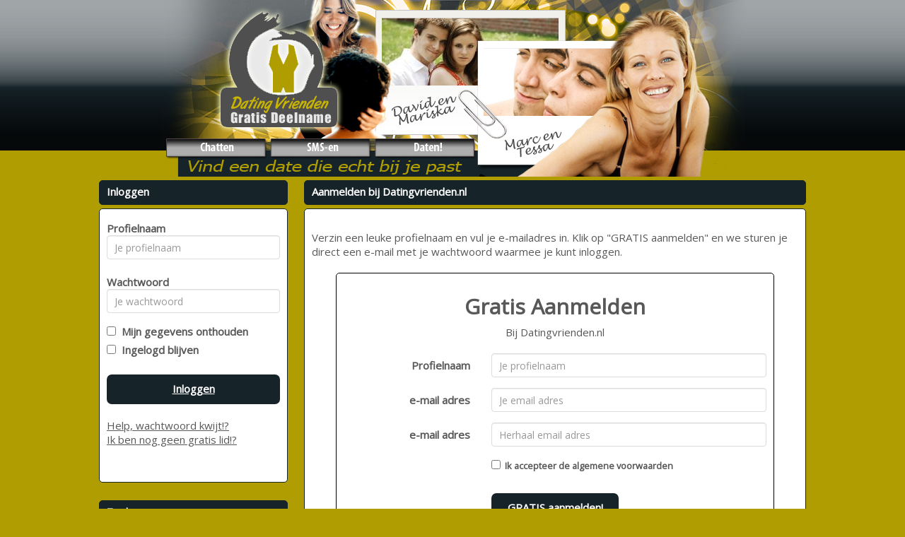

--- FILE ---
content_type: text/html; charset=UTF-8
request_url: https://www.datingvrienden.nl/aanmelden?p=1047&pi=Vrouw-50
body_size: 2749
content:
<!DOCTYPE html>
<html>
<head>
<meta charset="UTF-8">
<meta name="viewport" content="width=device-width, initial-scale=1, maximum-scale=1">
<link rel="stylesheet" type="text/css" href="//fonts.googleapis.com/css?family=Open%20Sans" >
<link rel="stylesheet" type="text/css" href="/css/bootstrap.min.css">
<link rel="stylesheet" type="text/css" href="/css/style.css?v=2.1.0">
<link rel="stylesheet" type="text/css" href="/css/betaalpagina.css?_=1768047110">
<link rel="stylesheet" type="text/css" href="/css/cookie.css?v=2.1">
<link rel="stylesheet" type="text/css" href="/css/seo.css?v=1768047110">
<link rel="stylesheet" type="text/css" href="/css/custom.css.php?v=2.1">
<link rel="stylesheet" type="text/css" href="/css/responsive.css.php?v=2.2.2">


<script src="//code.jquery.com/jquery-1.11.1.js"></script>
<script src="/js/bootstrap.min.js"></script>
<script src="/js/c1.js.php?v=2.0"></script>
<script src="/js/login.js?v=2.0"></script>
<script src="/js/signup.js?v=2.0"></script>
<script src="/js/instellingen.js?v=2.0"></script>
<script src="/js/search.js?v=2.0"></script>
<script src="/js/flirts.js?v=2.0.1"></script>
<script src="/js/favorites.js?v=2.1"></script>
<script src="/js/messages.js?v=2.1.6"></script>
<script src="/js/member.js?v=2.2"></script>
<script src="/js/betaalpagina.js?_=2.3.1"></script>
<script src="/js/newppc.js?v=2.1"></script>
<script src="/js/contact.js?v=2.1"></script>

</head>
<body>
<div id="outerheader">
<div id="header" class="clearfix"><a href="/"><img id="headerimage" class="img img-responsive" src="https://472e556fa4f3c90554df-abe63b15e612e018017b3c63b4a36206.ssl.cf3.rackcdn.com/1463679064-DatingVrienden.nl.jpg"></a></div>
</div>

	
	
<div id="maincontainer" class="">
	<div id="innerheader">
		</div>
	
	<div id="topnav" class="clearfix"></div>
	
	<div id="boxcontent" class="clearfix">
	
		<div class="visible-xs">
				</div>
	
		<div id="rightboxcontainer" class="pull-right">
		<div class="kaderheader">Aanmelden bij Datingvrienden.nl</div>
	<div class="kadercontent">
		<br />
	Verzin een leuke profielnaam en vul je e-mailadres in. Klik op "GRATIS aanmelden" en we sturen je direct een e-mail met je wachtwoord waarmee je kunt inloggen.
	<br />
	<br />
	
	
	<div class="signupformtable row">
		<div style="text-align:center;"><h2><strong>Gratis Aanmelden</strong></h2>Bij Datingvrienden.nl<br><br></div>
		<form class="form-horizontal" id="signupform">
		<div id="signup-error-box" class="alert-box error" style="display:none;"><span>Foute aanmelding</span></div>
		<fieldset>
		<div class="form-group">
		<label class="col-md-4	 control-label" for="textinput">Profielnaam</label>  
		<div class="col-md-8 col-lg-8">
		<input type="text" id="uname" name="uname" placeholder="Je profielnaam" class="form-control input-md">
		</div>
		</div>
		
		<div class="form-group">
		<label class="col-md-4 control-label" for="passwordinput">e-mail adres</label>
		<div class="col-md-8  col-lg-8">
		<input type="text" id="uemail" name="uemail" placeholder="Je email adres" class="form-control input-md">
		</div>
		</div>
		
		<div class="form-group">
		<label class="col-md-4 control-label" for="passwordinput">e-mail adres</label>
		<div class="col-md-8  col-lg-8">
		<input type="text" id="uemail2" name="uemail2" placeholder="Herhaal email adres" class="form-control input-md">
		</div>
		</div>
		
		<div class="form-group">
		<div class="col-md-4 hidden-xs"></div>
		<div class="col-md-8 col-xs-12 col-lg-8">
			<input type="checkbox" id="av_check" name="av_check"><label for="av_check"><P class="small">&nbsp;&nbsp;Ik accepteer de </label> <a class="signupformav" href="/algemenevoorwaarden">algemene voorwaarden</p></a>
		</div>		
		</div>		
		
		<div class="form-group">
		<label class="col-md-4 hidden-xs control-label" for="singlebutton"></label>
		<div class="col-md-4">
		<a class="cbutton" id="signupbutton" style="width:180px;">GRATIS aanmelden!</a>
		</div>
		</div>

		</fieldset>
		</form>

	</div>
	
	<p class="small">
	<br />
	Onder je profielnaam ben je herkenbaar voor andere deelnemers. Je profielnaam is uniek en kan later niet worden gewijzigd. Om anoniem te blijven raden we je aan om niet je echte naam te gebruiken. Je e-mailadres wordt niet aan andere deelnemers getoond! Je bent bij ons 100% anoniem!
</div>	

		</div>
		
		<div id="leftboxcontainer" class="pull-left">
						<div class="kaderheader">Inloggen</div>
<div class="kadercontent">	
	<form id="loginform" class="form form-horizontal">
	<div id="login-error-box" class="alert-box error" style="display:none;"><span>Foute inlog</span></div>
	<div class="form-group">
	<label class="col-md-4 control-label" for="uname">Profielnaam</label>  
	<div class="col-md-12 ">
	<input type="text" id="uname" name="uname" placeholder="Je profielnaam" class="form-control input-md" value="">
	</div>
	</div>
	<div class="form-group">
	<label class="col-md-4	 control-label" for="upass">Wachtwoord</label>  
	<div class="col-md-12 ">
	<input type="password" id="upass" name="upass" placeholder="Je wachtwoord" class="form-control input-md" value="">
	</div>
	</div>
	<input type="checkbox" id="uremember" name="uremember"  ><label for="uremember">&nbsp;&nbsp;Mijn gegevens onthouden</label><br />
	<input type="checkbox" id="ukeeploggedin" name="ukeeploggedin"  ><label for="ukeeploggedin">&nbsp;&nbsp;Ingelogd blijven</label><br />
	<br />
	<a id="loginbutton" class="cbutton">Inloggen</a>
	<br />
	<a href="/wachtwoord#main">Help, wachtwoord kwijt!?</a>
	<br />
	<a href="/aanmelden#main">Ik ben nog geen gratis lid!?</a>
	<br />
	<br />
	<br />
	</form>
</div>
<br /><div class="kaderheader">Zoeken</div>
<div class="kadercontent zoekbox">	
	<form id="searchboxform">
	
	
	
	<table>
	<tr>
		<td>Ik ben een</td>
		<td><select name="gender" id="gender">
			<option  SELECTED  value="1">Man</option>
			<option  value="2">Vrouw</option>
					</select></td>
	</tr>
	<tr>
		<td>Ik zoek een</td>
		<td><select name="search_gender" id="search_gender">
		<option  value="1">Man</option>
		<option  SELECTED  value="2">Vrouw</option>
				</select></td>
	</tr>
	<tr>
		<td>In de regio</td>
		<td><select name="region" id="region">

						
			<option  SELECTED   value="31" style="font-weight:bold;"><b>Nederland</B></option>
							<option  value="60"> - Drenthe</option>
							<option  value="61"> - Flevoland</option>
							<option  value="62"> - Friesland</option>
							<option  value="63"> - Gelderland</option>
							<option  value="64"> - Groningen</option>
							<option  value="65"> - Limburg</option>
							<option  value="66"> - Noord-Brabant</option>
							<option  value="67"> - Noord-Holland</option>
							<option  value="68"> - Overijssel</option>
							<option  value="69"> - Utrecht</option>
							<option  value="70"> - Zeeland</option>
							<option  value="71"> - Zuid-Holland</option>
						<option value=""></option>		
		
			<option   value="32" style="font-weight:bold;"><b>Vlaanderen</B></option>
							<option  value="75"> - Antwerpen</option>
							<option  value="76"> - Brussel</option>
							<option  value="77"> - Limburg</option>
							<option  value="78"> - Oost-Vlaanderen</option>
							<option  value="79"> - Vlaams Brabant</option>
							<option  value="80"> - West Vlaanderen</option>
						<option value=""></option>		
			
			
				</select>			
		
		</td>
	</tr>
	<tr>
		<td>leeftijd tussen</td>
		<td><select name="searchage_min" id="searchage_min">
					<option  SELECTED  value=18>18</option>
					<option  value=25>25</option>
					<option  value=30>30</option>
					<option  value=35>35</option>
					<option  value=40>40</option>
					<option  value=45>45</option>
					<option  value=50>50</option>
					<option  value=55>55</option>
					<option  value=60>60</option>
				</select> en <select name="searchage_max" id="searchage_max">
					<option  value=25>25</option>
					<option  value=30>30</option>
					<option  value=35>35</option>
					<option  value=40>40</option>
					<option  value=45>45</option>
					<option  value=50>50</option>
					<option  value=55>55</option>
					<option  value=60>60</option>
					<option  SELECTED  value=100>100</option>
				</select> 
		</td>
	</tr>
	
					</table>
	
	<br />
	<div style="float: right; margin: 0 auto;"><a class="cbutton" id="searchbutton">Zoeken</a></div>
	</form>
	</div>			
						<a target="_blank" href="http://www.overspel.nl/?p=1047&utm_source=datingvrienden.nl&utm_medium=widebanner"><img src="https://bnrs.sdcash.nl/banners/overspel/set2/overspel7.gif" style="width:267px;height:267px;margin-top:10px;"></a>
			
			
					
			
		</div>
		
		
		
		
	</div>
	
	
	
		<div id="footercontainer" class="">
		<div id="footer">
		<div class="kadercontent footercontent" style="text-align:center;">
			&copy; 2008-2026  | 
			<a href="/bedrijfgegevens">Bedrijfsgegevens</a> | 
			<a href="/privacybeleid">Privacybeleid</a> | 
			<a href="/algemenevoorwaarden">Algemene voorwaarden</a> | 
 			<a href="/tarieven">Tarieven</a> | 
			<a href="/contact">Contact</a>
			<br><br>
			<div style="font-size: 13px;">Op deze site staan fictieve profielen waar geen fysieke afspraken mee mogelijk zijn.</div>
		</div>
		</div>
	</div>
<br />
</div>
<!-- 7c75a29528a5e02202ea6dc35e362e67 | 127.0.0.1 | s=56 | p=1047 | c=Vrouw-50 | uip=3.141.170.193 | --> 
</body>
</html>
	
	
	

--- FILE ---
content_type: text/css;charset=UTF-8
request_url: https://www.datingvrienden.nl/css/custom.css.php?v=2.1
body_size: 916
content:
body {
	color: #595858;
	background: #B09D01;
			
		background-image: url(https://472e556fa4f3c90554df-abe63b15e612e018017b3c63b4a36206.ssl.cf3.rackcdn.com/1463679065-DatingVrienden.nl.bg.jpg); 
	background-repeat: repeat-x;
	
}

a {
	color: #595858;
}

a:hover, a:active {
	color: #595858;
}	

#maincontainer {
	background: #B09D01; 
		border: none;
		width: 827px;
}

#headerimage {	
	}

.zoekbox {
	background: url(https://472e556fa4f3c90554df-abe63b15e612e018017b3c63b4a36206.ssl.cf3.rackcdn.com/1463679064-gsmv2.jpg);
	color: #FFFFFF;
}
.zoekbox td {
	 text-shadow: 1px 1px #444;
}

.kaderheader {	
	font-weight: bold;
	color: #FFFFFF;
	background-color: #162329;
	border-color: #162329;
}

.kadercontent {	
	background-color: #FFFFFF;
	border-color: #162329;
}

.cbutton {
	background-color: #162329;
	border-color: #B09D01;
	color: #FFFFFF;
}

.payButton {
	background-color: #162329;
	border-color: #B09D01;
	color: #FFFFFF;
}

.cbutton:hover, .cbutton:active  {
	color: #FFF;
	text-decoration: none;
}

.mailboxtable , .mailboxtable tr, .mailboxtable td , .mailboxtable th {
	border: 1px dashed #162329;
}

.favoritestable table, .favoritestable th, .favoritestable td ,.favoritestable th {
	border: 1px dashed #162329;
}


.mymenukader {
	background: tranparent;
}

.menutoggle a span { color: red;} 

.mymenu li {
	border-bottom: 1px solid #162329;
}

.mymenu li:last-child {
	border-bottom: none;
}

.mymenu a {
	color:  #162329;
}

.mymenu .logoff {
	color: #162329; font-size: 12px; text-decoration: underline;
}

/* pagenav */

.pagenav li {
	border-color: #B09D01;
	color: #FFFFFF;
	background-color: #162329;
}

.pagenav .activepage {
	border-color: #B09D01;
	color: #FFFFFF;
	background-color: #162329;
	font-weight: bold;
	text-decoration: underline;
}

.pagenav a {
	color: #FFFFFF;
	text-decoration: none;
}


.pagenav a:hover {
	color: #FFFFFF;
}

.signupformtable {
	background-color: hsla(60%, 60%, 60%, 2.5);
}

.modal-content {
	background-color: #FFFFFF;
	border-color: #000;		
}

.modal-header {
	background-color: #162329;
}
.modal-header h4 {
	color: #FFFFFF;
}


.promothumbslist img { 
	-moz-border-radius:6px; 
	-webkit-border-radius:6px; 
	border-radius:6px;
}
	


#betaalpagina ul li {
	color: #FFFFFF;
	background-color: #162329;
	border-color: #FFFFFF;
	
	border: solid 1px;
	padding: 4px;
	padding-top: 10px;
	border-radius: 5px;
	margin-top: 10px;
}


#seoblock  {
	color: #000000;
	background-color: #B09D01;
	
}

.seoblock h1 {
	color: #162329;
}
.seoblock h2 {
	color: #162329;
}
.seoblock h3 {
	color: #162329;
}
.seoblock h4 {
	color: #162329;
}
.seoblock h5 {
	color: #162329;
}

.seoblock p {
	color: #000000;
}

.seoblock a {
	color: #000000;
}



--- FILE ---
content_type: application/javascript
request_url: https://www.datingvrienden.nl/js/login.js?v=2.0
body_size: 701
content:
$(function() 
{
	$("#loginform #uname").focus(function() {
		$("#loginform #login-error-box").fadeOut('slow');
		$('#loginform #loginbutton').removeClass("disable");
	});
	$("#loginform #upass").focus(function() {
		$("#loginform #login-error-box").fadeOut('slow');
		$('#loginform #loginbutton').removeClass("disable");
	});
	
	$("#loginform #loginbutton").click(function() 
	{
		var loginname = $.trim($("#loginform #uname").val()), 
		loginpassword = $.trim($("#loginform #upass").val());

		if ($('#loginform #loginbutton').hasClass("disable")) { } 
		
		else if ( loginname == '' || loginpassword == '' ) 
		{
			$("#loginform #login-error-box span").text('Vul alle velden in');
			$("#loginform #login-error-box").fadeIn('slow');
		} 
		else 
		{
			$('#loginform #loginbutton').addClass("disable");
			var data = $('#loginform').serialize();
			$.post('/ajax/login.php', data,	function (jsonresponse) {	
					if (jsonresponse.errorCode == 0) {	
						document.location.href = '/';
					
					} else {
						var errorstring = '';
						
						$("#loginform #login-error-box span").text(jsonresponse.errorMessage);
						$("#loginform #login-error-box").fadeIn('slow');
						$('#loginform #loginbutton').removeClass("disable");
					};
				} ,'json');
		}
	});
	
	
	$("#recoverpasswordform #recoverpasswordbutton").click(function(){
		var email = $.trim($("#recoverpasswordform #email").val())
		
		if ( email == '') {
			$("#recoverpasswordform #recoverpasswordform-error-box span").text('Vul je e-mail adres in');
			$("#recoverpasswordform #recoverpasswordform-error-box").fadeIn('slow');
		} else  {
			$('#recoverpasswordform #loginbutton').addClass("disable");
			var data = 'email=' + email;
			$.ajax({
				url: "/ajax/recoverpassword.php",
				type: "POST",
				data: data,		
				dataType: 'json',
				cache: false,
				success: function (jsonresponse) {	
					if (jsonresponse.errorCode == 0) {	
						$("#recoverpasswordform").hide();
						$("#recoverpasswordform-success-box").show();
					} else {
						$("#recoverpasswordform #recoverpasswordform-error-box span").text(jsonresponse.errorMessage);
						$("#recoverpasswordform #recoverpasswordform-error-box").fadeIn('slow');
						$('#recoverpasswordform #recoverpasswordbutton').removeClass("disable");
					};
				}	
			});
		}
	});
});
